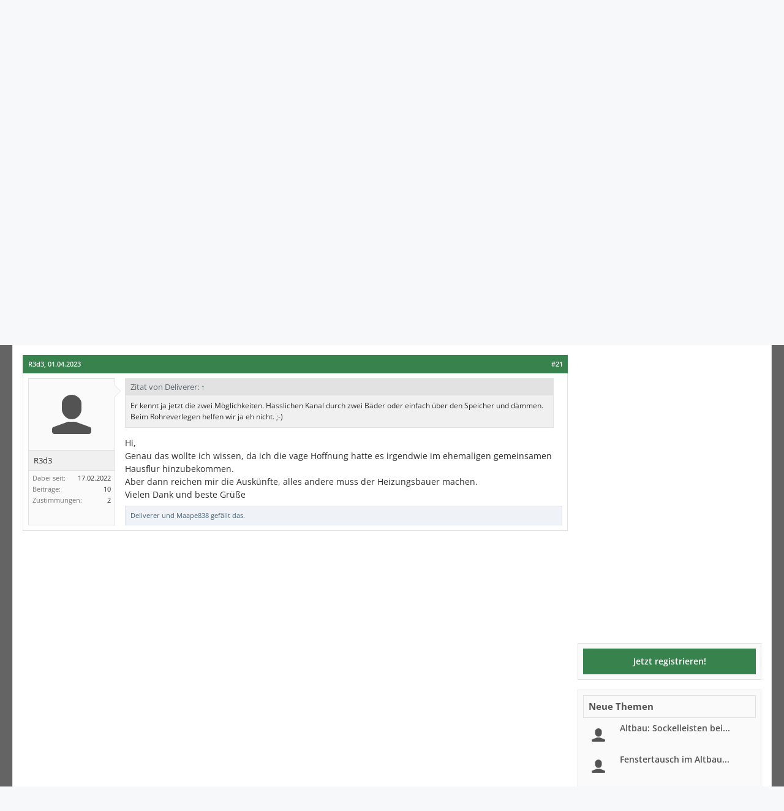

--- FILE ---
content_type: text/html; charset=UTF-8
request_url: https://www.bauexpertenforum.de/threads/zwei-heizkreislaeufe-verbinden.129911/page-2
body_size: 16672
content:
<!DOCTYPE html>









	









	




	




	





	




	
		
	
	
	
		
	


<html id="XenForo" lang="de-DE" dir="LTR" class="Public NoJs GalleryLazyLoader uix_javascriptNeedsInit LoggedOut Sidebar  Responsive pageIsLtr   hasTabLinks  hasSearch   is-sidebarOpen hasRightSidebar is-setWidth navStyle_0 pageStyle_0 hasFlexbox" xmlns:fb="http://www.facebook.com/2008/fbml">
<head>


	<meta charset="utf-8" />
	<meta http-equiv="X-UA-Compatible" content="IE=Edge,chrome=1" />
	
		<meta name="viewport" content="width=device-width, initial-scale=1" />
	
	
		<base href="https://www.bauexpertenforum.de/" />
		<script>
			var _b = document.getElementsByTagName('base')[0], _bH = "https://www.bauexpertenforum.de/";
			if (_b && _b.href != _bH) _b.href = _bH;
		</script>
	

	
    <title>Zwei Heizkreisläufe verbinden | Seite 2</title>


	<noscript><style>.JsOnly, .jsOnly { display: none !important; }</style></noscript>
	<link rel="stylesheet" href="css.php?css=xenforo,form,public&amp;style=3&amp;dir=LTR&amp;d=1760315937" />

	<link rel="stylesheet" href="css.php?css=adbot,andy_similarthreadsplus,bb_code,dark_azucloud,discussion_list,likes_summary,login_bar,message,message_user_info,moderator_bar,omcon24_ads,thread_view,wf_default,xengallery_tab_links&amp;style=3&amp;dir=LTR&amp;d=1760315937" />


	<link rel="stylesheet" href="css.php?css=uix,uix_style&amp;style=3&amp;dir=LTR&amp;d=1760315937" />

	<style>
	/*** UIX -- PER USER STYLES ***/

	

	


	

</style>

	<link rel="stylesheet" href="css.php?css=EXTRA&amp;style=3&amp;dir=LTR&amp;d=1760315937" />

	

	<style>
/* Node Styling */

</style>

	


	

	
	
	












<link href="styles/uix/uix/css/font-awesome.min.css" rel="stylesheet">



<script src="js/jquery/jquery-1.11.0.min.js"></script>



<script src="js/xenforo/xenforo.js?_v=06c845a7"></script>




<!--[if lt IE 9]>
	
		 
        	<script src="//cdnjs.cloudflare.com/ajax/libs/html5shiv/3.7.2/html5shiv.min.js"></script>
	        
	        <script src="//cdnjs.cloudflare.com/ajax/libs/respond.js/1.4.2/respond.js"></script>
	        
	        <script src="//cdnjs.cloudflare.com/ajax/libs/selectivizr/1.0.2/selectivizr-min.js"></script>
	

<![endif]-->



<script>
	uix = {
		elm: {},
		fn:{},
		init: function(){
			if (uix.betaMode) {
				console.group('uix.%cinit()', 'color:#3498DB');
			}
			for(var x=0;x<uix.events.init.length;x++){
				uix.events.init[x]()
		  	}
		  	console.groupEnd('uix.%cinit()','color:#3498DB')
		},
	  	events: {init:[]},
	  	on: function(event, fn){
	  		if(event=='init'){
	  			uix.events.init.push(fn)
	  		}
	  	},

		betaMode				: parseInt('0'),
		jsPathUsed				: 'uix_style',
		jsGlobal				: parseInt('0'),


	  	version					: '1.5.22.0',
	  	jsHeadVersion				: '1.5.16.0a',
	  	addonVersion				: '1010270',
	  	jsCacheBust				: '1',
	  	contentTemplate				: 'thread_view',

		javascriptInitHide			: parseInt('1'),
		globalPadding 				: parseInt('16px'),
		sidebarWidth				: parseInt('300px'),
		mainContainerMargin  	        	: '316px',
		maxResponsiveWideWidth   		: parseInt('800px'),
		maxResponsiveMediumWidth 		: parseInt('610px'),
		maxResponsiveNarrowWidth 		: parseInt('480px'),
		sidebarMaxResponsiveWidth		: parseInt('900px'),
		
			responsiveMessageBreakpoint		: parseInt('610px'),
		
		sidebarMaxResponsiveWidthStr		: '900px',

		
			offCanvasRightTriggerWidth	: parseInt('800px'),
		

		
			offCanvasLeftTriggerWidth	: parseInt('800px'),
		

		
			
				offCanvasNavTriggerWidth	: parseInt('800px'),
			
		
		
			
				offCanvasVisitorTriggerWidth	: parseInt('800px'),
			
		

		offcanvasTriggerAnimationDuration	: parseInt('300ms'),




		dropdownMenuAnimationSpeed		: parseInt('0ms'),
		inlineAlertBalloons			: (parseInt('1') && !parseInt('0')) || parseInt('0'),

		jumpToFixedDelayHide			: parseInt('1'),

		stickyNavigationMinWidth 		: parseInt('0'),
		stickyNavigationMinHeight		: parseInt('600'),
		stickyNavigationMaxWidth 		: parseInt('0'),
		stickyNavigationMaxHeight		: parseInt('0'),
		stickyNavigationPortraitMinWidth 	: parseInt('320'),
		stickyNavigationPortraitMinHeight	: parseInt('500'),
		stickyNavigationPortraitMaxWidth 	: parseInt('0'),
		stickyNavigationPortraitMaxHeight	: parseInt('0'),
		stickySidebar 				: 0,
		
			sidebarInnerFloat		: "right",
		
		RTL					: 0,
		stickyItems 				: {},
		stickyGlobalMinimumPosition		: parseInt('200px'),
		stickyGlobalScrollUp			: parseInt('0'),
		stickyDisableIOSThirdParty		: parseInt('1'),
		preventAlwaysSticky			: parseInt('0'),

		searchMinimalSize			: parseInt('610px'),

		searchPosition				: parseInt('1'),

		nodeStyle				: parseInt('0'),
		pageStyle				: parseInt('0'),

		enableBorderCheck			: parseInt('0'),
		enableULManager				: parseInt('0'),

		threadSlidingAvatar			: parseInt('0'),
		threadSlidingExtra			: parseInt('0'),
		threadSlidingHover			: parseInt('0'),
		threadSlidingStaffShow			: parseInt('0'),
		threadSlidingGlobalEnable		: parseInt('0'),

		signatureHidingEnabled			: parseInt('1'),
		signatureHidingEnabledAddon		: parseInt('0'),
		signatureMaxHeight			: parseInt('100px'),
		signatureHoverEnabled			: parseInt('0'),

		enableStickyFooter 			: parseInt('0'),
		stickyFooterBottomOffset 		: parseInt('16px') * 2,

		
			sidebarStickyBottomOffset	: parseInt(0),
		

	  	
			offCanvasSidebar			: 1,

			
				offCanvasSidebarVisitorTabs		: 1,
			

		

		offcanvasLeftStatic			: 1 && parseInt('0') && parseInt('1'),
		offcanvasRightStatic			: 0 && parseInt('0') && parseInt('1'),
		offcanvasLeftStaticBreakpoint		: parseInt('1300px'),
		offcanvasRightStaticBreakpoint		: parseInt('1300px'),

		reinsertWelcomeBlock			: parseInt('0'),

		sidebarCookieExpire			: '',
		canCollapseSidebar			: '',

		cookiePrefix				: 'xf_',
		sidebarLocation 			: parseInt('0'),

		collapsibleSidebar			: parseInt('1'),
		collapsedNodesDefault			: '',
		nodeGridCollapseEnabled			: parseInt('1'),			
		widthToggleUpper			: '100%',
		widthToggleLower			: '1240px',
		
			toggleWidthEnabled		: parseInt('0'),
		
		toggleWidthBreakpoint			: parseInt('1272'),
		collapsibleNodes			: parseInt('1'),
		collapsibleSticky			: parseInt('1'),
		ajaxWidthToggleLink			: 'uix/toggle-width',
		ajaxStickyThreadToggleLink		: 'uix/toggle-sticky-threads',
		ajaxStickyThreadExpandLink		: 'uix/expand-sticky-threads',
		ajaxStickyThreadCollapseLink		: 'uix/collapse-sticky-threads',
		ajaxSidebarToggleLink			: 'uix/toggle-sidebar',

		stickySidebarDelayInit			: parseInt('1'),
		stickySidebarLegacy			: parseInt('0'),
		stickySidebarDisableIOS			: parseInt('1'),

		user					: {
								'themeName'		: 'Bauexpertenforum',
								'-themeParents'		: '3,2,0',
								'-themeModified'	: '1760315937',
								'-themeSelectable'	: '1',
								languageName		: 'Deutsch [Du]',
								stickyEnableUserbar	: (parseInt('') == parseInt('')) ? parseInt('') : true,
								stickyEnableNav		: (parseInt('') == parseInt('')) ? parseInt('') : true,
								stickyEnableSidebar	: (parseInt('') == parseInt('')) ? parseInt('') : true,
								widthToggleState	: (parseInt('0') == parseInt('0')) ? parseInt('0') : parseInt('0'),
								stickyThreadsState	: (parseInt('') == parseInt('')) ? (parseInt('') > 0) : 0,
								
									sidebarState	: 0,
								
								
									collapseUserInfo : 1,
								
								
									signatureHiding : 1,
								
								isAdmin			: parseInt('0"')
							}
	};

	if(uix.stickyNavigationMaxWidth == 0){uix.stickyNavigationMaxWidth = 999999}
	if(uix.stickyNavigationMaxHeight == 0){uix.stickyNavigationMaxHeight = 999999}
	if(uix.stickyNavigationPortraitMaxWidth == 0){uix.stickyNavigationPortraitMaxWidth = 999999}
	if(uix.stickyNavigationPortraitMaxHeight == 0){uix.stickyNavigationPortraitMaxHeight = 999999}

	
		uix.stickyItems['#navigation'] = {normalHeight:parseInt('40'), stickyHeight:parseInt('40')}

		var subElement = null;
		
			//if tablinks are visible
			uix.stickyItems['#navigation'].options = {subElement: '#navigation .tabLinks', subNormalHeight: parseInt('41'), subStickyHeight: parseInt('40'), subStickyHide: 0 == 1 , scrollSticky: uix.stickyGlobalScrollUp }
		

	

	

	$(document).ready(function(){

	//put jquery code here


});

	uix.debug = function() {
		result = "\n\n############============   Begin Copying Here   ============############\n\n";
		result += "Error: the functions file was not found.";
		result += "\n\n############============   End Copying Here   ============############\n\n";

		uix.fixJsVisibility();

		console.log(result);
	}

</script>

<script src="js/audentio/uix_style/functions.min.js?_v=06c845a7_1.5.22.0_1"></script>

<script>
	uix.adminJsError = function(errMsg) {
		console.error(errMsg);

		
	}

	uix.fixJsVisibility = function() {
		var userBar = $('.hasJs #userBar');
		var nodeList = $('.hasJs #forums, .hasJs .category_view .nodeList, .hasJs .watch_forums .nodeList');
		var panels = $('.js-uix_panels')
		if (userBar.length) userBar.css('display', 'block');
		if (nodeList.length) nodeList.css('visibility', 'visible');
		if (panels.length) $('.js-uix_panels').removeClass('needsInit');
		$('html').removeClass('uix_javascriptNeedsInit');
	}

	uix.catchJsError = function(err) {
		console.log("\n\n############============   Begin Copying Here   ============############\n\n")
		var errMsg = "Uh Oh!  It looks like there's an error in your page's javascript.  There will likely be significant issues with the use of the forum until this is corrected.  If you are unable to resolve this and believe it is due to a bug in your Audentio Design theme, contact Audentio support and include a copy of the text between the designated areas from your javascript console.  This is the error: \n\n" + err ;
		uix.fixJsVisibility();
		uix.adminJsError(errMsg);
		console.log("\n\n");
		console.log(err);
		console.log("\n\n");
		try {
			uix.debug(true);
		} catch (err) {
			console.log("Unable to include uix.debug();");
		}

		console.log("\n\n############============   End Copying Here   ============############\n\n");
	}

	$(document).ready(function(){
		if (typeof(audentio) === 'undefined' || typeof(uix.jsVersion) === 'undefined') {
			var errMsg = 'Uh Oh!  It looks like the javascript for your theme was not found in /js/audentio/uix_style/.\n\n';
			if (uix.jsGlobal) {
				errMsg += 'Your forum is set to use the same javascript directory for all your themes.  Consider disabling this or modifying the directory.  Options are located under Options > [UI.X] General.\n\n'
			} else {
				errMsg += 'Your theme has set the location of its javascript directory.  You may need to modify the javascript directory location style property located under [UI.X] Global Settings > Javascript Path.\n\n'
			}
			errMsg += 'If your files are in the directory specified, ensure that your file permissions allow them to be read.  There will likely be significant issues with the use of the forum until this is corrected.  If you are unable to resolve this, contact Audentio support.  This error has also been logged to the javascript console.';

			uix.fixJsVisibility();

			uix.adminJsError(errMsg);
		} else if (uix.jsHeadVersion.split('_')[0] != uix.jsVersion.split('_')[0]) {
			var errMsg = 'Uh Oh! It looks like the version of your javascript functions file does not match the version of your page_container_js_head template.  \n\nYour javascript functions file is version "' + uix.jsVersion + '". \nYour page_container_js_head is version "' + uix.jsHeadVersion + '".  \n\nIf your functions file version number is higher, ensure that you have merged all templates (especially page_container_js_head).  If your page_container_js_head version number is higher, ensure that you have correctly uploaded the latest version of the javascript functions file and that you have cleared anything that could cache an old version of the javascript (CDN / Cloudflare / etc.). \n\nThis issue could cause parts of your forum to not display or function correctly.  If this does not resolve the issue contact Audentio support.  This error has also been logged to the javascript console.';
			
			uix.fixJsVisibility();
			
			uix.adminJsError(errMsg);
		}
	});
</script>

<script>
	try {
		uix.dateHelper.phrase = {
			now: 'now',
			second: 's',
			minute: 'm',
			hour: 'h',
			day: 'd',
			week: 'w',
			year: 'y',
			century: 'c',
			ago: '{time} ago',
			future: 'in {time}'
		}


		uix.sticky.stickyMinDist = parseInt('50');

		$(document).ready(function(){
			try {
				
				

				uix.initFunc();
			} catch (err) {
				uix.catchJsError(err);
			}
		});
	} catch (err) {
		uix.catchJsError(err);
	}
</script>



	
	<link rel="apple-touch-icon" href="https://www.bauexpertenforum.de/styles/uix/bauexperten/logo_og_bauexp.jpg" />
	<link rel="alternate" type="application/rss+xml" title="RSS-Feed für Bauexpertenforum" href="forums/-/index.rss" />
	
	<link rel="prev" href="threads/zwei-heizkreislaeufe-verbinden.129911/" />
	<link rel="canonical" href="https://www.bauexpertenforum.de/threads/zwei-heizkreislaeufe-verbinden.129911/page-2" />
	<meta name="description" content="Er kennt ja jetzt die zwei Möglichkeiten. Hässlichen Kanal durch zwei Bäder oder einfach über den Speicher und dämmen.
Beim Rohreverlegen helfen wir ja..." />	<meta property="og:site_name" content="Bauexpertenforum" />
	<meta property="og:image" content="https://www.bauexpertenforum.de/styles/uix/xenforo/avatars/avatar_m.png" />
	<meta property="og:image" content="https://www.bauexpertenforum.de/styles/uix/bauexperten/logo_og_bauexp.jpg" />
	<meta property="og:type" content="article" />
	<meta property="og:url" content="https://www.bauexpertenforum.de/threads/zwei-heizkreislaeufe-verbinden.129911/" />
	<meta property="og:title" content="Zwei Heizkreisläufe verbinden" />
	<meta property="og:description" content="Er kennt ja jetzt die zwei Möglichkeiten. Hässlichen Kanal durch zwei Bäder oder einfach über den Speicher und dämmen.
Beim Rohreverlegen helfen wir ja..." />
	
	
	
	
	
<script type="text/javascript" data-cmp-ab="1" src="https://cdn.consentmanager.net/delivery/autoblocking/4121dea7a1b9d.js" data-cmp-host="a.delivery.consentmanager.net" data-cmp-cdn="cdn.consentmanager.net" data-cmp-codesrc="0"></script><script class="cmplazyload" data-cmp-vendor="s1">var uuSymplr,allCookiesSymplr=document.cookie.split(";").map((e=>e.split("="))).reduce(((e,[i,o])=>({...e,[i.trim()]:decodeURIComponent(o)})),{});function createCookieSymplr(e,i){var o=e;if(void 0===(uuSymplr=allCookiesSymplr.uniqueUser)){let e=(Date.now()+window.navigator.userAgent+websiteSymplr).toString();uuSymplr=sha256(e),document.cookie=`uniqueUser=${uuSymplr};max-age=31536000;path=/;SameSite=Strict; Secure`}if(o){var u=allCookiesSymplr.uniqueUserLi;void 0===u&&(u=sha256(i),document.cookie=`uniqueUserLi=${u};max-age=31536000;path=/;SameSite=Strict; Secure`),uuSymplr=u}else document.cookie="uniqueUserLi=; max-age=0"}</script>

<script class="cmplazyload" data-cmp-vendor="s1" defer src="https://cdns.symplr.de/bauexpertenforum.de/bauexpertenforum.js"></script>



	
		<meta name="theme-color" content="rgb(93, 102, 111)">
		<meta name="msapplication-TileColor" content="rgb(93, 102, 111)">
	

<link rel="stylesheet" href="css.php?css=omcon24_extra&amp;style=3&amp;dir=LTR&amp;d=1760315937" />
</head>

<body class="node93 node92 SelectQuotable">

	

	
		

<div id="loginBar">
	<div class="pageContent">
		<span class="helper"></span>
	</div>
	<div class="pageWidth">

		

	</div>
</div>
	

	
		
		<div class="js-uix_panels uix_panels ">
			
				

<aside class="js-sidePanelWrapper sidePanelWrapper  sidePanelWrapper--left">
	<a href="#" class="js-panelMask uix_panelMask"></a>
	
		<div class="sidePanel sidePanel--nav">
			<nav>
<ul class="sidePanel__navTabs">
	
							<!-- home -->
							


								<!-- extra tabs: home -->
								


								<!-- forums -->
								
									
										<li class="navTab forums selected">
											<a href="https://www.bauexpertenforum.de/" class="navLink">Foren</a>
											<a href="https://www.bauexpertenforum.de/" class="SplitCtrl"><i class="uix_icon js-offcanvasIcon uix_icon-expandDropdown"></i></a>
								
											<div class="tabLinks">
									
													<ul class="secondaryContent blockLinksList">
													
														
														<li><a rel="nofollow" href="search/?type=post">Foren durchsuchen</a></li>
														
														<li><a href="find-new/posts" rel="nofollow">Themen mit aktuellen Beiträgen</a></li>
													
													</ul>
									
											</div>
										</li>
								
								

								<!-- extra tabs: middle -->
								
								
									
										
											<li class="navTab xengallery ">
								
											<a href="https://www.bauexpertenforum.de/media/"  class="navLink">Medien</a>
											<a href="https://www.bauexpertenforum.de/media/" class="SplitCtrl"><i class="uix_icon js-offcanvasIcon uix_icon-expandDropdown"></i></a>
								
											<div class="tabLinks">
												

<ul class="secondaryContent blockLinksList xengallery">
	
	
		<li><a href="search/?type=xengallery_media">Medien suchen</a></li>
	
	
	
		
		
	
	<li><a href="find-new/media" rel="nofollow">Neue Medien</a></li>
</ul>
											</div>
										</li>
										
									
								
								


								<!-- members -->
								

								<!-- extra tabs: end -->
								

	

</ul>
</nav>
		</div>
	
</aside>
			
			
				

<aside class="js-sidePanelWrapper sidePanelWrapper  sidePanelWrapper--right">
	<a href="#" class="js-panelMask uix_panelMask"></a>
	
		
			<div class="sidePanel sidePanel--login">
				<form action="login/login" method="post" class="xenForm--uixLoginForm xenForm">

	<dl class="ctrlUnit fullWidth">
		<dt><label for="ctrl_pageLogin_login">Benutzername oder E-Mail-Adresse:</label></dt>
		<dd><input type="text" name="login" value="" id="ctrl_pageLogin_login" class="textCtrl uix_fixIOSClickInput" tabindex="21" /></dd>
	</dl>

	<dl class="ctrlUnit fullWidth">
		<dt><label for="ctrl_pageLogin_password">Passwort:</label></dt>
		<dd>
			<input type="password" name="password" class="textCtrl uix_fixIOSClickInput" id="ctrl_pageLogin_password" tabindex="22" />
			<div><a href="lost-password/" class="OverlayTrigger OverlayCloser" tabindex="26">Hast du dein Passwort vergessen?</a></div>
		</dd>
	</dl>

	

	<dl class="ctrlUnit submitUnit">
		<dd>
			<input type="submit" class="button primary" value="Anmelden" data-loginPhrase="Anmelden" data-signupPhrase="Registrieren" tabindex="24" />
			<label class="rememberPassword"><input type="checkbox" name="remember" value="1" id="ctrl_pageLogin_remember" tabindex="23" /> Angemeldet bleiben</label>
		</dd>
	</dl>

	

	<input type="hidden" name="cookie_check" value="1" />
	<input type="hidden" name="_xfToken" value="" />
	<input type="hidden" name="redirect" value="/threads/zwei-heizkreislaeufe-verbinden.129911/page-2" />
	

</form>
			</div>
		
	
</aside>
			

			<div class="mainPanelWrapper">
				<a href="#" class="js-panelMask uix_panelMask"></a>

	

	

<div class="uix_wrapperFix" style="height: 1px; margin-bottom: -1px;"></div>

<div id="uix_wrapper">
<div class="uix_wrapperFix" style="height: 1px; margin-bottom: -1px;"></div>

<div id="headerMover">
	<div id="headerProxy"></div>
<header>
	


<div id="header">
	



	

	
		<div id="logoBlock" class="header__blockItem withSearch">

	
	<div class="pageWidth">
	

		


<div id="oc24_container_top">
	<div id="Skyscraper">
		<div id="bauexpertenforum.de_sky_1"></div>
	</div>

	<div id="Skyscraper2">
		<div id="bauexpertenforum.de_sky_2"></div>
	</div>
</div>

<div class="pageContent">

		

		
		<div id="logo"><a href="https://www.bauexpertenforum.de/">
			<span></span>
			<img src="
styles/uix/bauexperten/bauexperten-logo.png
" alt="Bauexpertenforum" />
			
		</a></div>
		

		
			

<div id="searchBar" class="hasSearchButton">
	
	<i id="QuickSearchPlaceholder" class="uix_icon uix_icon-search" title=" Suche"></i>

	
		

	

	<div id="uix_searchMinimal">
		<form action="search/search" method="post">
			<i id="uix_searchMinimalClose" class="uix_icon uix_icon-close"  title="Schließen"></i>
			<i id="uix_searchMinimalOptions" class="uix_icon uix_icon-cog" title="Einstellungen"></i>
			<div id="uix_searchMinimalInput" >
				<input type="search" name="keywords" value="" placeholder=" Suche..." results="0" />
			</div>
			<input type="hidden" name="_xfToken" value="" />
		</form>
	</div>





	


	<fieldset id="QuickSearch">
		<form action="search/search" method="post" class="formPopup">

			<div class="primaryControls">
				<!-- block: primaryControls -->
				<i class="uix_icon uix_icon-search" onclick='$("#QuickSearch form").submit()'></i>
				<input type="search" autocomplete="off" name="keywords" value="" class="textCtrl" placeholder=" Suche..." results="0" title="Gib deine Suche ein und verwende die Eingabetaste" id="QuickSearchQuery" />
				<!-- end block: primaryControls -->
			</div>

			<div class="secondaryControls">
				<div class="controlsWrapper">

					<!-- block: secondaryControls -->
					<dl class="ctrlUnit">
						<dt></dt>
						<dd><ul>
							<li><label><input type="checkbox" name="title_only" value="1"
								id="search_bar_title_only" class="AutoChecker"
								data-uncheck="#search_bar_thread" /> Nur die Titel durchsuchen</label></li>
						</ul></dd>
					</dl>

					<dl class="ctrlUnit">
						<dt><label for="searchBar_users">Erstellt von:</label></dt>
						<dd>
							<input type="text" name="users" value="" class="textCtrl AutoComplete" id="searchBar_users" />
							<p class="explain">Trenne Benutzernamen durch Kommata.</p>
						</dd>
					</dl>

					<dl class="ctrlUnit">
						<dt><label for="searchBar_date">Neuer als:</label></dt>
						<dd><input type="date" name="date" value="" class="textCtrl" id="searchBar_date" /></dd>
					</dl>

					
					<dl class="ctrlUnit">
						<dt></dt>
						<dd><ul>
								
									<li><label title="Nur Zwei Heizkreisläufe verbinden suchen"><input type="checkbox" name="type[post][thread_id]" value="129911"
	id="search_bar_thread" class="AutoChecker"
	data-uncheck="#search_bar_title_only, #search_bar_nodes" /> Nur dieses Thema durchsuchen</label></li>
								
									<li><label title="Nur Heizung 1 suchen"><input type="checkbox" name="nodes[]" value="93"
	id="search_bar_nodes" class="Disabler AutoChecker" checked="checked"
	data-uncheck="#search_bar_thread" /> Nur dieses Forum durchsuchen</label>
	<ul id="search_bar_nodes_Disabler">
		<li><label><input type="checkbox" name="type[post][group_discussion]" value="1"
			id="search_bar_group_discussion" class="AutoChecker"
			data-uncheck="#search_bar_thread" /> Die Ergebnisse als Themen anzeigen</label></li>
	</ul></li>
								
						</ul></dd>
					</dl>
					
				</div>
				<!-- end block: secondaryControls -->

				<dl class="ctrlUnit submitUnit">
					<dt></dt>
					<dd>
						<input type="submit" value=" Suche" class="button primary Tooltip" title="Allgemeine Suche" />
						<a href="search/" class="button moreOptions Tooltip" title="Erweiterte Suche">Mehr...</a>
						<div class="Popup" id="commonSearches">
							<a rel="Menu" class="button NoPopupGadget Tooltip" title="Nützliche Suchen" data-tipclass="flipped"><span class="arrowWidget"></span></a>
							<div class="Menu">
								<div class="primaryContent menuHeader">
									<h3>Nützliche Suchen</h3>
								</div>
								<ul class="secondaryContent blockLinksList">
									<!-- block: useful_searches -->
									<li><a href="find-new/posts?recent=1" rel="nofollow">Themen mit aktuellen Beiträgen</a></li>
									
									<!-- end block: useful_searches -->
								</ul>
							</div>
						</div>
					</dd>
				</dl>

			</div>

			<input type="hidden" name="_xfToken" value="" />
		</form>
	</fieldset>

	

</div>
		

		<span class="helper"></span>
		</div>
	</div>
</div>
	

	



<div id="navigation" class="header__blockItem  ">
	<div class="sticky_wrapper">
		<div class="uix_navigationWrapper">
		
		<div class="pageWidth">
		
			<div class="pageContent">
				<nav>
					<div class="navTabs">
						
							<ul class="publicTabs navLeft">

							
							<li id="logo_small">
								<a href="https://www.bauexpertenforum.de/">
								
									<img src="styles/uix/bauexperten/logo_symbol.png">
								
								</a>
							</li>
							

							





	

	
		
	


	

	
		
	













	<li class="navTab  navTab--panelTrigger navTab--navPanelTrigger PopupClosed">
		<a class="navLink js-leftPanelTrigger" href="#">
			<i class="uix_icon uix_icon-menu"></i><span class="trigger__phrase">Menu</span>
		</a>
	</li>



							<!-- home -->
							


								<!-- extra tabs: home -->
								


								<!-- forums -->
								
									
										<li class="navTab forums selected">
											<a href="https://www.bauexpertenforum.de/" class="navLink">Foren</a>
											<a href="https://www.bauexpertenforum.de/" class="SplitCtrl" rel="Menu"></a>
	
											<div class="tabLinks forumsTabLinks">
												
													<div class="primaryContent menuHeader">
														<h3>Foren</h3>
														<div class="muted">Direktauswahl</div>
													</div>
									
													<ul class="secondaryContent blockLinksList">
													
														
														<li><a rel="nofollow" href="search/?type=post">Foren durchsuchen</a></li>
														
														<li><a href="find-new/posts" rel="nofollow">Themen mit aktuellen Beiträgen</a></li>
													
													</ul>
									
													
												
									
											</div>
										</li>
								
								

								<!-- extra tabs: middle -->
								
								
									
										
										<li class="navTab xengallery Popup PopupControl PopupClosed">
	
											<a href="https://www.bauexpertenforum.de/media/"  class="navLink">Medien</a>
											<a href="https://www.bauexpertenforum.de/media/" class="SplitCtrl" rel="Menu"></a>
											
											<div class="Menu JsOnly tabMenu xengalleryTabLinks">
												
													<div class="primaryContent menuHeader">
														<h3>Medien</h3>
														<div class="muted">Direktauswahl</div>
													</div>
													

<ul class="secondaryContent blockLinksList xengallery">
	
	
		<li><a href="search/?type=xengallery_media">Medien suchen</a></li>
	
	
	
		
		
	
	<li><a href="find-new/media" rel="nofollow">Neue Medien</a></li>
</ul>
													
												
											</div>
										</li>
										
									
								
								


								<!-- members -->
								

								<!-- extra tabs: end -->
								

								<!-- responsive popup -->
								<li class="navTab navigationHiddenTabs navTab--justIcon Popup PopupControl PopupClosed" style="display:none">

									<a rel="Menu" class="navLink NoPopupGadget uix_dropdownDesktopMenu"><i class="uix_icon uix_icon-navOverflow"></i><span class="uix_hide menuIcon">Menü</span></a>

									<div class="Menu JsOnly blockLinksList primaryContent" id="NavigationHiddenMenu"></div>
								</li>

								
								<!-- no selection -->
								
								

								

							</ul>


							


								<ul class="navRight visitorTabs">

								

									

									<li class="navTab onlineCounter PopupClosed"><a href="online/" rel="nofollow" class="navLink">Online: <strong class="itemCount">498</strong></a></li>

									
										
									

									
										

	<li class="navTab login PopupClosed">
		
			<a rel="nofollow" href="login/" class="navLink uix_dropdownDesktopMenu">
				
				<strong class="loginText">Anmelden</strong>
			</a>
		

		

	</li>

	
	<li class="navTab register PopupClosed">
		<a rel="nofollow" href="register/" class="navLink">
			
			<strong>Registrieren</strong>
		</a>
	</li>
	


									

									

									





	

	
		
	


	

	
		
	











									

								

								</ul>

							

							


						
					</div>

				<span class="helper"></span>

				</nav>
			</div>
		</div>
		</div>
	</div>
</div>



	
</div>

	
	
</header>

<div id="content" class="thread_view">
	
	<div class="pageWidth">
		<div class="pageContent">
	
			<!-- main content area -->



	

	<div id="leaderboardBelowNav">
		<div id="leader_nav_desk">
			
				<div id="bauexpertenforum.de_lb"></div>
			
		</div>
	</div>



			

			

			
			
			<div class="breadBoxTop  ">
				
				

<nav>

	

	
		
			
				
			
		
			
				
			
		
	

	<fieldset class="breadcrumb">
		<a href="misc/quick-navigation-menu?selected=node-93" class="OverlayTrigger jumpMenuTrigger" data-cacheOverlay="true" title="Nützliche Links anzeigen"><i class="uix_icon uix_icon-sitemap"></i><!--Gehe zu...--></a>

		<div class="boardTitle"><strong>Bauexpertenforum</strong></div>

		<span class="crumbs">
			

			
				<span class="crust selectedTabCrumb" itemscope="itemscope" itemtype="http://data-vocabulary.org/Breadcrumb">
					<a href="https://www.bauexpertenforum.de/" class="crumb" rel="up" itemprop="url"><span itemprop="title"><i class="uix_icon uix_icon-home" title="Foren"></i></span></a>
					<span class="arrow"><i class="uix_icon uix_icon-breadcrumbSeparator"></i></span>
				</span>
			

			
				
					<span class="crust" itemscope="itemscope" itemtype="http://data-vocabulary.org/Breadcrumb">
						<a href="https://www.bauexpertenforum.de/#haustechnik.92" class="crumb" rel="up" itemprop="url"><span itemprop="title">Haustechnik</span></a>
						<span class="arrow"><i class="uix_icon uix_icon-breadcrumbSeparator"></i></span>
					</span>
				
					<span class="crust" itemscope="itemscope" itemtype="http://data-vocabulary.org/Breadcrumb">
						<a href="https://www.bauexpertenforum.de/forums/heizung-1.93/" class="crumb" rel="up" itemprop="url"><span itemprop="title">Heizung 1</span></a>
						<span class="arrow"><i class="uix_icon uix_icon-breadcrumbSeparator"></i></span>
					</span>
				
			
		</span>
	</fieldset>
</nav>
				
			</div>
			
			

			

			

			

			


	
	
	
	
	

	


	

			
				<div class="uix_contentFix">
					<div class="mainContainer">

			
					<div class="mainContent">
						<!--[if lt IE 8]>
							<p class="importantMessage">Du verwendest einen veralteten Browser. Dieser kann eventuell diese oder andere Webseiten nicht richtig darstellen.<br />Du solltest deinen Browser aktualisieren oder einen <a href="https://de.wikipedia.org/wiki/Liste_von_Webbrowsern" target="_blank">alternativen Browser</a> verwenden.</p>
						<![endif]-->

						
						
						
	

	


						
						

						

						
						
							
								<!-- h1 title, description -->
								<div class="titleBar">
									
									<h1>Zwei Heizkreisläufe verbinden</h1>

									<p id="pageDescription" class="muted ">
 
Diskutiere <em>Zwei Heizkreisläufe verbinden</em>  im <b>Heizung 1</b> Forum im Bereich Haustechnik; Er kennt ja jetzt die zwei Möglichkeiten. Hässlichen Kanal durch zwei Bäder oder einfach über den Speicher und dämmen.
Beim Rohreverlegen helfen... 

</p>
								</div>
							
						
						

						

						<!-- main template -->
						



























	




<div class="pageNavLinkGroup"><div class="actionGroup">
					
						<a rel="nofollow" href="threads/zwei-heizkreislaeufe-verbinden.129911/reply" class="callToAction "><span>Antworten</span></a>
					
					
					<a rel="nofollow" href="forums/heizung-1.93/create-thread" class="callToAction "><span>Neues Thema erstellen</span></a>
				</div>
	<div class="linkGroup SelectionCountContainer">
		
		
	</div>

	


<div class="PageNav"
	data-page="2"
	data-range="2"
	data-start="2"
	data-end="2"
	data-last="2"
	data-sentinel="{{sentinel}}"
	data-baseurl="threads/zwei-heizkreislaeufe-verbinden.129911/page-{{sentinel}}">
	
	<span class="pageNavHeader">Seite 2 von 2</span>
	
	<nav>
		
			<a href="threads/zwei-heizkreislaeufe-verbinden.129911/" class="text">&lt; Zurück</a>
			
		
		
		<a href="threads/zwei-heizkreislaeufe-verbinden.129911/" class="" rel="start">1</a>
		
		
		
		
		
		
		
		<a href="threads/zwei-heizkreislaeufe-verbinden.129911/page-2" class="currentPage ">2</a>
		
		
	</nav>	
	
	
</div>

</div>





<form action="inline-mod/post/switch" method="post"
	class="InlineModForm section"
	data-cookieName="posts"
	data-controls="#InlineModControls"
	data-imodOptions="#ModerationSelect option">

	<ol class="messageList" id="messageList">
		
			
				


<li id="post-1371602" class="sectionMain message     uix_threadAuthor uix_discussionAuthor" data-author="R3d3">

	<div class="messageDetails">

				

		

		<a href="threads/zwei-heizkreislaeufe-verbinden.129911/page-2#post-1371602" title="Permalink" class="item muted postNumber hashPermalink OverlayTrigger" data-href="posts/1371602/permalink">#21</a>

		<span class="item muted">
			<span class="authorEnd"><span class="username author" dir="auto">R3d3</span>,</span>
			<a href="threads/zwei-heizkreislaeufe-verbinden.129911/page-2#post-1371602" title="Permalink" class="datePermalink">
			
				<span class="DateTime" title="01.04.2023 um 13:05 Uhr">01.04.2023</span>
			
			</a>
		</span>

	

				

			</div>
			


			<div class="uix_message ">

		
	
	













<div class="messageUserInfo" itemscope="itemscope" itemtype="http://data-vocabulary.org/Person">	

<div class="messageUserBlock  is-expanded ">

	
		<div class="avatarHolder is-expanded">
			<div class="uix_avatarHolderInner">
			<span class="helper"></span>
			<span class="avatar Av103412l" data-avatarhtml="true"><img src="styles/uix/xenforo/avatars/avatar_l.png" width="192" height="192" alt="R3d3" /></span>

			
			<!-- slot: message_user_info_avatar -->
			</div>
		</div>
	

	
		<h3 class="userText">
			<div class="uix_userTextInner">

				

				<span class="username" dir="auto" itemprop="name">R3d3</span>
				
			</div>
			
			<!-- slot: message_user_info_text -->
		</h3>
	
	
		<div class="extraUserInfo is-expanded">
			
			
				
					<dl class="pairsJustified">
						<dt>Dabei seit:</dt>
						<dd>17.02.2022</dd>
					</dl>
				
				
					<dl class="pairsJustified">
						<dt>Beiträge:</dt>
						<dd><a href="search/member?user_id=103412" class="concealed" rel="nofollow">10</a></dd>
					</dl>
				
				



				
					<dl class="pairsJustified">
						<dt>Zustimmungen:</dt>
						<dd>2</dd>
					</dl>
				
				
				
				
				
				

			
			
			
		</div>
	


	<span class="arrow"><span></span></span>
</div>
</div>

		<div class="messageInfo primaryContent">
			

			
			<div class="messageContent">
				<article>
					<blockquote class="messageText SelectQuoteContainer ugc baseHtml">
						
						
						
<div class="bbCodeBlock bbCodeQuote" data-author="Deliverer">
	<aside>
		
			<div class="attribution type">Zitat von Deliverer:
				
					<a href="goto/post?id=1371601#post-1371601" class="AttributionLink">&uarr;</a>
				
			</div>
		
		<blockquote class="quoteContainer"><div class="quote">Er kennt ja jetzt die zwei Möglichkeiten. Hässlichen Kanal durch zwei Bäder oder einfach über den Speicher und dämmen.<br />
Beim Rohreverlegen helfen wir ja eh nicht. ;-)</div><div class="quoteExpand">Klicke in dieses Feld, um es in vollständiger Größe anzuzeigen.</div></blockquote>
	</aside>
</div>Hi, <br />
Genau das wollte ich wissen, da ich die vage Hoffnung hatte es irgendwie im ehemaligen gemeinsamen Hausflur hinzubekommen.<br />
Aber dann reichen mir die Auskünfte, alles andere muss der Heizungsbauer machen.<br />
Vielen Dank und beste Grüße

						<div class="messageTextEndMarker">&nbsp;</div>
					</blockquote>
				</article>

				
			</div>
			

			

			

		 

	

			<div id="likes-post-1371602">
	
	<div class="likesSummary secondaryContent">
		<span class="LikeText">
			<span class="username" dir="auto">Deliverer</span> und <span class="username" dir="auto">Maape838</span> gefällt das.
		</span>
	</div>
</div>
		</div>

	</div> 

	

	
	
</li>



	
		<li class="message">
			
			
				
				
					<div id="bauexpertenforum.de_incontent_1"></div>
				
			
			
				
				
			
			
				
				
				
			
		</li>
	



	
	

	

			
		
		
	</ol>

	

	<input type="hidden" name="_xfToken" value="" />

</form>

	<div class="pageNavLinkGroup"><div class="actionGroup">
					
						<a rel="nofollow" href="threads/zwei-heizkreislaeufe-verbinden.129911/reply" class="callToAction "><span>Antworten</span></a>
					
					
					<a rel="nofollow" href="forums/heizung-1.93/create-thread" class="callToAction "><span>Neues Thema erstellen</span></a>
				</div>
			
				
					<div class="linkGroup">
						
							
								<a href="login/" class="concealed element">(Du musst angemeldet oder registriert sein, um Beiträge verfassen zu können. )</a>
							
						
					</div>
				
			
			<div class="linkGroup" style="display: none"><a href="javascript:" class="muted JsOnly DisplayIgnoredContent Tooltip" title="Verborgene Inhalte von  anzeigen">Ignorierte Inhalte anzeigen</a></div>

			


<div class="PageNav"
	data-page="2"
	data-range="2"
	data-start="2"
	data-end="2"
	data-last="2"
	data-sentinel="{{sentinel}}"
	data-baseurl="threads/zwei-heizkreislaeufe-verbinden.129911/page-{{sentinel}}">
	
	<span class="pageNavHeader">Seite 2 von 2</span>
	
	<nav>
		
			<a href="threads/zwei-heizkreislaeufe-verbinden.129911/" class="text">&lt; Zurück</a>
			
		
		
		<a href="threads/zwei-heizkreislaeufe-verbinden.129911/" class="" rel="start">1</a>
		
		
		
		
		
		
		
		<a href="threads/zwei-heizkreislaeufe-verbinden.129911/page-2" class="currentPage ">2</a>
		
		
	</nav>	
	
	
</div>

	</div>

<div class="titleBelow">Thema: <h2>Zwei Heizkreisläufe verbinden</h2></div>










	

	<div id="Leaderboard_bottom" align="center">
		<div id="leader_bot_desk">
			
				<div id="bauexpertenforum.de_lb_3"></div>
			
		</div>
	</div>











<div id="PreviewTooltip">
	<span class="arrow"><span></span></span>
	
	<div class="section">
		<div class="primaryContent previewContent">
			<span class="PreviewContents">Die Seite wird geladen...</span>
		</div>
	</div>
</div>


    <div class="discussionList section sectionMain similarthreadsplus">
    
        <dl class="sectionHeaders">
            <dd class="main">
                
                    
						<span><h3>Zwei Heizkreisläufe verbinden - Ähnliche Themen</h3></span>
					
                
                                
            </dd>
        </dl>
    
        <ol class="discussionListItems">
            
                <li class="discussionListItem">
                	
                    
                    <div class="listBlock main">
                        <div class="titleText">
                            <h3 class="title">
                                
                                <a href="threads/zwei-absperrhaehne-hintereinander-schliessen.145201/"
                                class="PreviewTooltip"
                                data-previewUrl="threads/zwei-absperrhaehne-hintereinander-schliessen.145201/preview">Zwei Absperrhähne hintereinander schließen</a>
                            </h3>
                            
							<div class="secondRow muted">
								Zwei Absperrhähne hintereinander schließen: Hallo an alle,

wir hatten im EFH Probleme mit nicht schließendem Hauptabsperrhahn (nach der Wasseruhr) im Keller. Monteur hat Oberteil...
							</div>
							
                        </div>
                    </div>
    
    				
                </li>
            
                <li class="discussionListItem">
                	
                    
                    <div class="listBlock main">
                        <div class="titleText">
                            <h3 class="title">
                                
                                <a href="threads/parkett-woelbt-sich-nach-parkettsanierung-an-zwei-stellen.144975/"
                                class="PreviewTooltip"
                                data-previewUrl="threads/parkett-woelbt-sich-nach-parkettsanierung-an-zwei-stellen.144975/preview">Parkett wölbt sich nach Parkettsanierung an zwei Stellen</a>
                            </h3>
                            
							<div class="secondRow muted">
								Parkett wölbt sich nach Parkettsanierung an zwei Stellen: Guten Tag zusammen,

ich hoffe, ihr könnt mir weiterhelfen oder einen Rat geben.

Wir haben vor etwa fünf Monaten eine Wohnung gekauft. Vor rund...
							</div>
							
                        </div>
                    </div>
    
    				
                </li>
            
                <li class="discussionListItem">
                	
                    
                    <div class="listBlock main">
                        <div class="titleText">
                            <h3 class="title">
                                
                                <a href="threads/trennfuge-zwischen-zwei-haushaelften-feuchtigkeit-in-der-wand.144928/"
                                class="PreviewTooltip"
                                data-previewUrl="threads/trennfuge-zwischen-zwei-haushaelften-feuchtigkeit-in-der-wand.144928/preview">Trennfuge zwischen zwei Haushälften - Feuchtigkeit in der Wand</a>
                            </h3>
                            
							<div class="secondRow muted">
								Trennfuge zwischen zwei Haushälften - Feuchtigkeit in der Wand: Hallo zusammen,

wir wohnen seit 3 Monaten in der Doppelhaushälfte und haben heute beim Rauswerfen der Küche einen Feuchtigkeitsschaden in der...
							</div>
							
                        </div>
                    </div>
    
    				
                </li>
            
                <li class="discussionListItem">
                	
                    
                    <div class="listBlock main">
                        <div class="titleText">
                            <h3 class="title">
                                
                                <a href="threads/zwei-baeder-neu-machen-hilfe-bei-der-planung-jemand-lust.144443/"
                                class="PreviewTooltip"
                                data-previewUrl="threads/zwei-baeder-neu-machen-hilfe-bei-der-planung-jemand-lust.144443/preview">Zwei Bäder Neu machen. Hilfe bei der Planung, jemand Lust?</a>
                            </h3>
                            
							<div class="secondRow muted">
								Zwei Bäder Neu machen. Hilfe bei der Planung, jemand Lust?: Moin.

wir würden gerne das Master Bad im Obergeschoß und das Duschbad im Dachgeschoss renovieren. Baujahr 1989 muss einfach neu...

Leider haben...
							</div>
							
                        </div>
                    </div>
    
    				
                </li>
            
                <li class="discussionListItem">
                	
                    
                    <div class="listBlock main">
                        <div class="titleText">
                            <h3 class="title">
                                
                                <a href="threads/dachausstiegsfenster-zwei-oder-dreifach-verglasung.143873/"
                                class="PreviewTooltip"
                                data-previewUrl="threads/dachausstiegsfenster-zwei-oder-dreifach-verglasung.143873/preview">Dachausstiegsfenster - zwei- oder dreifach Verglasung?</a>
                            </h3>
                            
							<div class="secondRow muted">
								Dachausstiegsfenster - zwei- oder dreifach Verglasung?: Guten Tag, 

wir wollen in einem Mitte der 1990 ausgebauten Dachgeschoss das Dachausstiegsfenster tauschen lassen. Aktuell ist ein Kaltdachfenster...
							</div>
							
                        </div>
                    </div>
    
    				
                </li>
            
        </ol>
    </div>











	




						




						
							<!-- login form, to be moved to the upper drop-down -->
							







<form action="login/login" method="post" class="xenForm " id="login" style="display:none">

	

	<div class="ctrlWrapper">
		<dl class="ctrlUnit">
			<dt><label for="LoginControl">Benutzername oder E-Mail-Adresse:</label></dt>
			<dd><input type="text" name="login" id="LoginControl" class="textCtrl" tabindex="101" /></dd>
		</dl>
	
	
		<dl class="ctrlUnit">
			<dt>
				<label for="ctrl_password">Besitzt du schon ein Benutzerkonto?</label>
			</dt>
			<dd>
				<ul>
					<li><label for="ctrl_not_registered"><input type="radio" name="register" value="1" id="ctrl_not_registered" tabindex="105" />
						Nein, erstelle jetzt ein Benutzerkonto.</label></li>
					<li><label for="ctrl_registered"><input type="radio" name="register" value="0" id="ctrl_registered" tabindex="105" checked="checked" class="Disabler" />
						Ja, mein Passwort ist:</label></li>
					<li id="ctrl_registered_Disabler">
						<input type="password" name="password" class="textCtrl" id="ctrl_password" tabindex="102" />
						<div class="lostPassword"><a href="lost-password/" class="OverlayTrigger OverlayCloser" tabindex="106">Hast du dein Passwort vergessen?</a></div>
					</li>
				</ul>
			</dd>
		</dl>
	
		
		<dl class="ctrlUnit submitUnit">
			<dt></dt>
			<dd>
				<input type="submit" class="button primary" value="Anmelden" tabindex="104" data-loginPhrase="Anmelden" data-signupPhrase="Registrieren" />
				<label for="ctrl_remember" class="rememberPassword"><input type="checkbox" name="remember" value="1" id="ctrl_remember" tabindex="103" /> Angemeldet bleiben</label>
			</dd>
		</dl>
	</div>

	<input type="hidden" name="cookie_check" value="1" />
	<input type="hidden" name="redirect" value="/threads/zwei-heizkreislaeufe-verbinden.129911/page-2" />
	<input type="hidden" name="_xfToken" value="" />

</form>
						
					</div>
			

					</div>

					<!-- sidebar -->
					<aside class="uix_mainSidebar">
						<div class="inner_wrapper">
							<div class="sidebar">
								
								

	<div class="section funbox">
		<div class=" funboxWrapper">
		

			
				
					

	

	<div id="TopRectangle">
		
			<div id="bauexpertenforum.de_sitebar_1"></div>
		
	</div>
	




					



				
			

		
		</div>
	</div>


								

<div class="section loginButton">
	<div class="secondaryContent">
		<label for="LoginControl" id="SignupButton"><a href="register/" class="inner">Jetzt registrieren!</a></label>
	</div>
</div>






	

								<div class="section widget-group-no-name widget-container">
		
		
			<div class="secondaryContent widget WidgetFramework_WidgetRenderer_Threads" id="widget-14">
				
					<h3>
						
							Neue Themen
						
					</h3>
					<div class="avatarList">
			<ul>
				
					

						
							<li class="thread-146637 thread-node-11">
	<span class="avatar Av125245s" data-avatarhtml="true"><img src="styles/uix/xenforo/avatars/avatar_s.png" width="48" height="48" alt="baumehrtuerer" /></span>

	

	<a title="Altbau: Sockelleisten bei ungraden Dielen und Wand" class="Tooltip"
		href="threads/altbau-sockelleisten-bei-ungraden-dielen-und-wand.146637/">
		Altbau: Sockelleisten bei...
	</a>

	
	
	
</li>
						
							<li class="thread-146636 thread-node-11">
	<span class="avatar Av124893s" data-avatarhtml="true"><img src="styles/uix/xenforo/avatars/avatar_s.png" width="48" height="48" alt="Frank78G" /></span>

	

	<a title="Fenstertausch im Altbau mit Klinkervorsatzschale und Luftspalt" class="Tooltip"
		href="threads/fenstertausch-im-altbau-mit-klinkervorsatzschale-und-luftspalt.146636/">
		Fenstertausch im Altbau...
	</a>

	
	
	
</li>
						
							<li class="thread-146635 thread-node-100">
	<span class="avatar Av125435s" data-avatarhtml="true"><img src="styles/uix/xenforo/avatars/avatar_male_s.png" width="48" height="48" alt="Tobis E" /></span>

	

	<a title="Stimmt mein Heizkreis noch nach Verlegung eines Anschlusses ins DG?" class="Tooltip"
		href="threads/stimmt-mein-heizkreis-noch-nach-verlegung-eines-anschlusses-ins-dg.146635/">
		Stimmt mein Heizkreis noch...
	</a>

	
	
	
</li>
						
							<li class="thread-146634 thread-node-18">
	<span class="avatar Av125584s" data-avatarhtml="true"><img src="styles/uix/xenforo/avatars/avatar_s.png" width="48" height="48" alt="Michi91" /></span>

	

	<a 
		href="threads/betondecke-ausgleichen.146634/">
		Betondecke ausgleichen
	</a>

	
	
	
</li>
						
							<li class="thread-146633 thread-node-15">
	<span class="avatar Av99844s" data-avatarhtml="true"><img src="data/avatars/s/99/99844.jpg?1747587379" width="48" height="48" alt="Heisemer Bub" /></span>

	

	<a title="Dachentlüftungsrohr nicht korrekt angeschlossen" class="Tooltip"
		href="threads/dachentlueftungsrohr-nicht-korrekt-angeschlossen.146633/">
		Dachentlüftungsrohr nicht...
	</a>

	
	
	
</li>
						
							<li class="thread-146632 thread-node-48">
	<span class="avatar Av125583s" data-avatarhtml="true"><img src="styles/uix/xenforo/avatars/avatar_s.png" width="48" height="48" alt="Christian808" /></span>

	

	<a title="Randabstand Dachlattenvernagelung" class="Tooltip"
		href="threads/randabstand-dachlattenvernagelung.146632/">
		Randabstand...
	</a>

	
	
	
</li>
						
							<li class="thread-146630 thread-node-112">
	<span class="avatar Av124200s" data-avatarhtml="true"><img src="styles/uix/xenforo/avatars/avatar_s.png" width="48" height="48" alt="einrob" /></span>

	

	<a title="Dachbodenschüttung - Unbekanntes Material" class="Tooltip"
		href="threads/dachbodenschuettung-unbekanntes-material.146630/">
		Dachbodenschüttung -...
	</a>

	
	
	
</li>
						
							<li class="thread-146629 thread-node-93">
	<span class="avatar Av125581s" data-avatarhtml="true"><img src="styles/uix/xenforo/avatars/avatar_s.png" width="48" height="48" alt="Ironman76867" /></span>

	

	<a title="Heizungsbauer stellt 4x Rechnung" class="Tooltip"
		href="threads/heizungsbauer-stellt-4x-rechnung.146629/">
		Heizungsbauer stellt 4x...
	</a>

	
	
	
</li>
						
							<li class="thread-146628 thread-node-11">
	<span class="avatar Av86742s" data-avatarhtml="true"><img src="styles/uix/xenforo/avatars/avatar_s.png" width="48" height="48" alt="PeedyX88" /></span>

	

	<a 
		href="threads/mangel-an-laminat.146628/">
		Mangel an Laminat?
	</a>

	
	
	
</li>
						
							<li class="thread-146627 thread-node-16">
	<span class="avatar Av123727s" data-avatarhtml="true"><img src="styles/uix/xenforo/avatars/avatar_s.png" width="48" height="48" alt="BUGEE" /></span>

	

	<a 
		href="threads/fenster-einbauposition-fassade.146627/">
		Fenster Einbauposition Fassade
	</a>

	
	
	
</li>
						

					
				
			</ul>
		</div>

		<div id="PreviewTooltip">
	<span class="arrow"><span></span></span>
	
	<div class="section">
		<div class="primaryContent previewContent">
			<span class="PreviewContents">Die Seite wird geladen...</span>
		</div>
	</div>
</div>
				
			</div>
		
		
	</div>



	
	




	
	<div class="section widget-group-no-name widget-container">
		
		
			<div class="secondaryContent widget WidgetFramework_WidgetRenderer_Threads" id="widget-17">
				
					<h3>
						
							Neueste Antworten
						
					</h3>
					<div class="avatarList">
			<ul>
				
					

						
							<li class="thread-146544 thread-node-15">
	<span class="avatar Av66130s" data-avatarhtml="true"><img src="data/avatars/s/66/66130.jpg?1608050121" width="48" height="48" alt="Kriminelle" /></span>

	

	<a title="Gemeinsame Dachabdichtung Reihenhäuser" class="Tooltip"
		href="posts/1493082/">
		Gemeinsame Dachabdichtung...
	</a>

	
	
	
</li>
						
							<li class="thread-146632 thread-node-48">
	<span class="avatar Av115833s" data-avatarhtml="true"><img src="styles/uix/xenforo/avatars/avatar_s.png" width="48" height="48" alt="Eisenholz" /></span>

	

	<a title="Randabstand Dachlattenvernagelung" class="Tooltip"
		href="posts/1493081/">
		Randabstand...
	</a>

	
	
	
</li>
						
							<li class="thread-146618 thread-node-15">
	<span class="avatar Av125268s" data-avatarhtml="true"><img src="data/avatars/s/125/125268.jpg?1767801656" width="48" height="48" alt="Erling" /></span>

	

	<a 
		href="posts/1493079/">
		Klopfgeräusch in der Wand
	</a>

	
	
	
</li>
						
							<li class="thread-146477 thread-node-105">
	<span class="avatar Av125268s" data-avatarhtml="true"><img src="data/avatars/s/125/125268.jpg?1767801656" width="48" height="48" alt="Erling" /></span>

	

	<a 
		href="posts/1493078/">
		Brandschutztür klemmt
	</a>

	
	
	
</li>
						
							<li class="thread-146294 thread-node-59">
	<span class="avatar Av125268s" data-avatarhtml="true"><img src="data/avatars/s/125/125268.jpg?1767801656" width="48" height="48" alt="Erling" /></span>

	

	<a title="Reihenfolge bei Hauskauf, ISFP, Energieberater und KfW 261 – wie läuft es wirklich?" class="Tooltip"
		href="posts/1493077/">
		Reihenfolge bei Hauskauf,...
	</a>

	
	
	
</li>
						
							<li class="thread-146296 thread-node-72">
	<span class="avatar Av125268s" data-avatarhtml="true"><img src="data/avatars/s/125/125268.jpg?1767801656" width="48" height="48" alt="Erling" /></span>

	

	<a 
		href="posts/1493076/">
		Akt Kosten m² Garagenplatte
	</a>

	
	
	
</li>
						
							<li class="thread-146499 thread-node-112">
	<span class="avatar Av125268s" data-avatarhtml="true"><img src="data/avatars/s/125/125268.jpg?1767801656" width="48" height="48" alt="Erling" /></span>

	

	<a 
		href="posts/1493075/">
		Woher kommt der Schimmel?
	</a>

	
	
	
</li>
						
							<li class="thread-146619 thread-node-32">
	<span class="avatar Av83157s" data-avatarhtml="true"><img src="styles/uix/xenforo/avatars/avatar_female_s.png" width="48" height="48" alt="petra345" /></span>

	

	<a title="Ausführung der Dampfbremse bei Kehlbalkendach mit Dämmung bis in den Spitzboden" class="Tooltip"
		href="posts/1493074/">
		Ausführung der Dampfbremse...
	</a>

	
	
	
</li>
						
							<li class="thread-146633 thread-node-15">
	<span class="avatar Av76964s" data-avatarhtml="true"><img src="styles/uix/xenforo/avatars/avatar_s.png" width="48" height="48" alt="msfox30" /></span>

	

	<a title="Dachentlüftungsrohr nicht korrekt angeschlossen" class="Tooltip"
		href="posts/1493073/">
		Dachentlüftungsrohr nicht...
	</a>

	
	
	
</li>
						
							<li class="thread-146629 thread-node-93">
	<span class="avatar Av83157s" data-avatarhtml="true"><img src="styles/uix/xenforo/avatars/avatar_female_s.png" width="48" height="48" alt="petra345" /></span>

	

	<a title="Heizungsbauer stellt 4x Rechnung" class="Tooltip"
		href="posts/1493070/">
		Heizungsbauer stellt 4x...
	</a>

	
	
	
</li>
						

					
				
			</ul>
		</div>

		<div id="PreviewTooltip">
	<span class="arrow"><span></span></span>
	
	<div class="section">
		<div class="primaryContent previewContent">
			<span class="PreviewContents">Die Seite wird geladen...</span>
		</div>
	</div>
</div>
				
			</div>
		
		
	</div>



	
	




	
	<div class="section widget-group-mostlyReadGroupId widget-container">
		 
			<div id="stickyParent">
			<div id="MidRectangle"><div id="bauexpertenforum.de_sitebar_2"></div></div>
		
		
			<div class="secondaryContent widget WidgetFramework_WidgetRenderer_Threads" id="widget-18">
				
					<h3>
						
							Meistgelesene Themen
						
					</h3>
					<div class="avatarList">
			<ul>
				
					

						
							<li class="thread-142693 thread-node-93">
	<span class="avatar Av120113s" data-avatarhtml="true"><img src="styles/uix/xenforo/avatars/avatar_s.png" width="48" height="48" alt="LostWolf" /></span>

	

	<a title="Mitsubishi Split-Klimaanlage - Kühlmittelleitung Mindestlänge?" class="Tooltip"
		href="threads/mitsubishi-split-klimaanlage-kuehlmittelleitung-mindestlaenge.142693/">
		Mitsubishi...
	</a>

	
	
	
</li>
						
							<li class="thread-142868 thread-node-93">
	<span class="avatar Av5624s" data-avatarhtml="true"><img src="styles/uix/xenforo/avatars/avatar_s.png" width="48" height="48" alt="Birdie" /></span>

	

	<a title="Hydraulischer Abgleich nach Tausch einer Heizkörper" class="Tooltip"
		href="threads/hydraulischer-abgleich-nach-tausch-einer-heizkoerper.142868/">
		Hydraulischer Abgleich...
	</a>

	
	
	
</li>
						
							<li class="thread-143261 thread-node-93">
	<span class="avatar Av122804s" data-avatarhtml="true"><img src="styles/uix/xenforo/avatars/avatar_s.png" width="48" height="48" alt="SanierungBungalow" /></span>

	

	<a title="Empfehlung einer Heizung bei Kernsanierung Kleinhaus 80qm" class="Tooltip"
		href="threads/empfehlung-einer-heizung-bei-kernsanierung-kleinhaus-80qm.143261/">
		Empfehlung einer Heizung...
	</a>

	
	
	
</li>
						
							<li class="thread-146501 thread-node-93">
	<span class="avatar Av92572s" data-avatarhtml="true"><img src="data/avatars/s/92/92572.jpg?1649318870" width="48" height="48" alt="BaUT" /></span>

	

	<a 
		href="threads/oelheizung-vs-lwp-im-altbau.146501/">
		Ölheizung vs. LWP im Altbau
	</a>

	
	
	
</li>
						
							<li class="thread-142039 thread-node-93">
	<span class="avatar Av120758s" data-avatarhtml="true"><img src="styles/uix/xenforo/avatars/avatar_s.png" width="48" height="48" alt="Bernomat" /></span>

	

	<a title="Fußbodenheizung defekt, Wand feucht?" class="Tooltip"
		href="threads/fussbodenheizung-defekt-wand-feucht.142039/">
		Fußbodenheizung defekt,...
	</a>

	
	
	
</li>
						
							<li class="thread-141832 thread-node-93">
	<span class="avatar Av74134s" data-avatarhtml="true"><img src="styles/uix/xenforo/avatars/avatar_s.png" width="48" height="48" alt="Darius1" /></span>

	

	<a title="Portal für Ersatzteile alter Heizungen" class="Tooltip"
		href="threads/portal-fuer-ersatzteile-alter-heizungen.141832/">
		Portal für Ersatzteile...
	</a>

	
	
	
</li>
						
							<li class="thread-142134 thread-node-93">
	<span class="avatar Av82334s" data-avatarhtml="true"><img src="styles/uix/xenforo/avatars/avatar_s.png" width="48" height="48" alt="Rafaelsen" /></span>

	

	<a title="Wärmepumpenheizung mit Klimaanlage kombinieren?" class="Tooltip"
		href="threads/waermepumpenheizung-mit-klimaanlage-kombinieren.142134/">
		Wärmepumpenheizung mit...
	</a>

	
	
	
</li>
						
							<li class="thread-142238 thread-node-93">
	<span class="avatar Av5653s" data-avatarhtml="true"><img src="styles/uix/xenforo/avatars/avatar_s.png" width="48" height="48" alt="arrohw" /></span>

	

	<a title="Wärmepumpe Qualitätsanspruch für Installation" class="Tooltip"
		href="threads/waermepumpe-qualitaetsanspruch-fuer-installation.142238/">
		Wärmepumpe...
	</a>

	
	
	
</li>
						
							<li class="thread-144246 thread-node-93">
	<span class="avatar Av83168s" data-avatarhtml="true"><img src="data/avatars/s/83/83168.jpg?1583147517" width="48" height="48" alt="saftnase2000" /></span>

	

	<a title="Wärmepumpe vs. Ölheizung in Verbindung mit Solar/ Photovoltaik?" class="Tooltip"
		href="threads/waermepumpe-vs-oelheizung-in-verbindung-mit-solar-photovoltaik.144246/">
		Wärmepumpe vs. Ölheizung...
	</a>

	
	
	
</li>
						
							<li class="thread-143977 thread-node-93">
	<span class="avatar Av123611s" data-avatarhtml="true"><img src="styles/uix/xenforo/avatars/avatar_s.png" width="48" height="48" alt="Einfach mal ne Frage" /></span>

	

	<a title="Neue Heizkörper sehr nah unter Fensterbrett" class="Tooltip"
		href="threads/neue-heizkoerper-sehr-nah-unter-fensterbrett.143977/">
		Neue Heizkörper sehr nah...
	</a>

	
	
	
</li>
						
							<li class="thread-142910 thread-node-93">
	<span class="avatar Av122419s" data-avatarhtml="true"><img src="styles/uix/xenforo/avatars/avatar_s.png" width="48" height="48" alt="DingDongDieHexIstTot" /></span>

	

	<a title="Heizkonzept in ungedämmten Altbau der 1930er" class="Tooltip"
		href="threads/heizkonzept-in-ungedaemmten-altbau-der-1930er.142910/">
		Heizkonzept in ungedämmten...
	</a>

	
	
	
</li>
						
							<li class="thread-142334 thread-node-93">
	<span class="avatar Av119511s" data-avatarhtml="true"><img src="data/avatars/s/119/119511.jpg?1733557421" width="48" height="48" alt="415B" /></span>

	

	<a title="Neue Gussheizkörper für alte Gebäude?" class="Tooltip"
		href="threads/neue-gussheizkoerper-fuer-alte-gebaeude.142334/">
		Neue Gussheizkörper für...
	</a>

	
	
	
</li>
						

					
				
			</ul>
		</div>

		<div id="PreviewTooltip">
	<span class="arrow"><span></span></span>
	
	<div class="section">
		<div class="primaryContent previewContent">
			<span class="PreviewContents">Die Seite wird geladen...</span>
		</div>
	</div>
</div>
				
			</div>
		
		 
			</div> 
		
	</div>
								
								
							</div>
						</div>
					</aside>
				</div>
			

			
			
				<div class="breadBoxBottom">

<nav>

	

	

	<fieldset class="breadcrumb">
		<a href="misc/quick-navigation-menu?selected=node-93" class="OverlayTrigger jumpMenuTrigger" data-cacheOverlay="true" title="Nützliche Links anzeigen"><i class="uix_icon uix_icon-sitemap"></i><!--Gehe zu...--></a>

		<div class="boardTitle"><strong>Bauexpertenforum</strong></div>

		<span class="crumbs">
			

			
				<span class="crust selectedTabCrumb">
					<a href="https://www.bauexpertenforum.de/" class="crumb"><span><i class="uix_icon uix_icon-home" title="Foren"></i></span></a>
					<span class="arrow"><i class="uix_icon uix_icon-breadcrumbSeparator"></i></span>
				</span>
			

			
				
					<span class="crust">
						<a href="https://www.bauexpertenforum.de/#haustechnik.92" class="crumb"><span>Haustechnik</span></a>
						<span class="arrow"><i class="uix_icon uix_icon-breadcrumbSeparator"></i></span>
					</span>
				
					<span class="crust">
						<a href="https://www.bauexpertenforum.de/forums/heizung-1.93/" class="crumb"><span>Heizung 1</span></a>
						<span class="arrow"><i class="uix_icon uix_icon-breadcrumbSeparator"></i></span>
					</span>
				
			
		</span>
	</fieldset>
</nav></div>
			
			

			

			</div>
	
		</div>
	</div>
	

</div>

<footer>
	










<div class="footer">
	<div class="pageWidth">
		<div class="pageContent">
			

				
				
				
					<dl class="choosers">
						
							<dt>Style</dt>
							<dd><a href="misc/style?redirect=%2Fthreads%2Fzwei-heizkreislaeufe-verbinden.129911%2Fpage-2" class="OverlayTrigger Tooltip" title="Style auswählen" rel="nofollow">Bauexpertenforum</a></dd>
						
						
							<dt>Sprache</dt>
							<dd><a href="misc/language?redirect=%2Fthreads%2Fzwei-heizkreislaeufe-verbinden.129911%2Fpage-2" class="OverlayTrigger Tooltip" title="Sprache auswählen" rel="nofollow">Deutsch [Du]</a></dd>
						
					</dl>
				
				
				
				<ul class="footerLinks">
					
						<li><a href="https://www.bauexpertenforum.de/" class="homeLink">Startseite</a></li>
						
						<li><a href="help/" rel="nofollow">Hilfe</a></li>
					<li><a href="sitemap/">Sitemap</a></li><li><a href="help/impressum" rel="nofollow">Impressum</a></li>
					
						<li><a rel="nofollow" href="help/terms">Nutzungsbedingungen</a></li>
						<li><a rel="nofollow" href="help/privacy-policy" rel="nofollow">Datenschutzerklärung</a></li>
					
					<li class="topLink"><a href="/threads/zwei-heizkreislaeufe-verbinden.129911/page-2#XenForo"><i class="uix_icon uix_icon-jumpToTop"></i> <span class="uix_hide">Seitenanfang</span></a></li>
				</ul>
				

			

			<span class="helper"></span>

			
		</div>
	</div>
</div>

<div id="uix_stickyFooterSpacer"></div>






	
	
	
	
	
	
	
	
	
	
	
	
	
	
	
	
	
	






<div class="footerLegal">
	<div class="pageWidth">
		<div class="pageContent">
			
			
			<div id="copyright">
				<a href="https://xenforo.com" class="concealed">Forum software by XenForo&trade; <span>&copy; 2010-2018 XenForo Ltd.</span></a>  - <a href="http://www.xendach.de" class="concealed" target="_blank" rel="nofollow">Deutsch von xenDach <span>&copy;2010-2015</span></a>
				<div class="thCopyrightNoticeStyle">Theme designed by <a href="https://www.themehouse.com/xenforo/themes" title="Premium XenForo Themes" rel="nofollow" target="_blank">ThemeHouse</a>.</div>
				
			</div>
			
			<span class="helper"></span>
			
		</div>
	</div>
</div>
<div class="watchNow"><div class="pageWidth"><div class="pageContent">Du betrachtest gerade: Zwei Heizkreisläufe verbinden</div></div></div>


</footer>

<div class="bottomFixer">
	
	


</div>

<script>


jQuery.extend(true, XenForo,
{
	visitor: { user_id: 0 },
	serverTimeInfo:
	{
		now: 1768625600,
		today: 1768604400,
		todayDow: 6
	},
	_lightBoxUniversal: "0",
	_enableOverlays: "1",
	_animationSpeedMultiplier: "0.5",
	_overlayConfig:
	{
		top: "10%",
		speed: 100,
		closeSpeed: 50,
		mask:
		{
			color: "rgb(0, 0, 0)",
			opacity: "0.6",
			loadSpeed: 100,
			closeSpeed: 50
		}
	},
	_ignoredUsers: [],
	_loadedScripts: {"thread_view":true,"message":true,"bb_code":true,"message_user_info":true,"likes_summary":true,"adbot":true,"omcon24_ads":true,"dark_azucloud":true,"discussion_list":true,"andy_similarthreadsplus":true,"wf_default":true,"login_bar":true,"xengallery_tab_links":true,"moderator_bar":true},
	_cookieConfig: { path: "/", domain: "", prefix: "xf_"},
	_csrfToken: "",
	_csrfRefreshUrl: "login/csrf-token-refresh",
	_jsVersion: "06c845a7",
	_noRtnProtect: false,
	_noSocialLogin: false
});
jQuery.extend(XenForo.phrases,
{
	xengallery_lightbox_loading:	"Das Medium wird geladen...",
	xengallery_lightbox_close:	"Schließen (Esc)",
	xengallery_lightbox_previous:	"Vorheriges Medium anzeigen (Linker Pfeil)",
	xengallery_lightbox_next:	"Nächstes Medium anzeigen (Rechter Pfeil)",
	xengallery_lightbox_counter:	"%curr% von %total%",
	xengallery_lightbox_error:	"Das <a href=\"%url%\">Medium<\/a> konnte nicht geladen werden.",
	xengallery_touch_error:		"Diese Operation funktioniert nicht auf Geräten mit einem aktiven Touchpad.",
	cancel: "Abbrechen",

	a_moment_ago:    "Vor einem Moment",
	one_minute_ago:  "Vor einer Minute",
	x_minutes_ago:   "Vor %minutes% Minuten",
	today_at_x:      "Heute um %time% Uhr",
	yesterday_at_x:  "Gestern um %time% Uhr",
	day_x_at_time_y: "%day% um %time% Uhr",

	day0: "Sonntag",
	day1: "Montag",
	day2: "Dienstag",
	day3: "Mittwoch",
	day4: "Donnerstag",
	day5: "Freitag",
	day6: "Samstag",

	_months: "Januar,Februar,März,April,Mai,Juni,Juli,August,September,Oktober,November,Dezember",
	_daysShort: "So,Mo,Di,Mi,Do,Fr,Sa",

	following_error_occurred: "Folgende Fehler sind aufgetreten",
	server_did_not_respond_in_time_try_again: "Der Server antwortet nicht. Bitte versuche es noch einmal.",
	logging_in: "Anmelden",
	click_image_show_full_size_version: "Klicke auf dieses Bild, um es in vollständiger Größe anzuzeigen.",
	show_hidden_content_by_x: "Verborgene Inhalte von {names} anzeigen"
});

// Facebook Javascript SDK
XenForo.Facebook.appId = "";
XenForo.Facebook.forceInit = false;


</script>







</div> 

<div class="uix_wrapperFix" style="height: 1px; margin-top: -1px;"></div>


		</div> 
	</div> 

	


<script>

</script>

<div class="breadcrumbMeta">
	

<nav>

	

	

	<fieldset class="breadcrumb">
		<a href="misc/quick-navigation-menu?selected=node-93" class="OverlayTrigger jumpMenuTrigger" data-cacheOverlay="true" title="Nützliche Links anzeigen"><i class="uix_icon uix_icon-sitemap"></i><!--Gehe zu...--></a>

		<div class="boardTitle"><strong>Bauexpertenforum</strong></div>

		<span class="crumbs">
			

			
				<span class="crust selectedTabCrumb">
					<a href="https://www.bauexpertenforum.de/" class="crumb"><span><i class="uix_icon uix_icon-home" title="Foren"></i></span></a>
					<span class="arrow"><i class="uix_icon uix_icon-breadcrumbSeparator"></i></span>
				</span>
			

			
				
					<span class="crust">
						<a href="https://www.bauexpertenforum.de/#haustechnik.92" class="crumb"><span>Haustechnik</span></a>
						<span class="arrow"><i class="uix_icon uix_icon-breadcrumbSeparator"></i></span>
					</span>
				
					<span class="crust">
						<a href="https://www.bauexpertenforum.de/forums/heizung-1.93/" class="crumb"><span>Heizung 1</span></a>
						<span class="arrow"><i class="uix_icon uix_icon-breadcrumbSeparator"></i></span>
					</span>
				
			
		</span>
	</fieldset>
</nav>
</div>

<!-- UI.X Version: 1.5.22.0 //-->

<div id="oc24Container_below"><script>
	var stickyWrapper = $("#stickyParent");
	
	stickyWrapper.parent().css({
		height: stickyWrapper.height() + 0 + 'px'
	});
	
	function stickyBelowRectangle() {
	
		var stickyTop = stickyWrapper.parent().offset().top;
		var contentBottom = $(".uix_contentFix").offset().top + $(".uix_contentFix").height();
		var stickyLimit = contentBottom - stickyWrapper.height() - 0;
		var fixedTop = 15;
		var scroll = $(window).scrollTop() + fixedTop;
		
		if (scroll > stickyTop) {
			if (scroll < stickyLimit) {
				stickyWrapper.css({
					position: 'fixed',
					top: fixedTop,
                                        width: '300px'
				});
			} else if (stickyLimit > stickyTop) {
				stickyWrapper.parent().css({
					position: 'relative'
				});
				stickyWrapper.css({
					position: 'absolute',
					top: (stickyLimit - stickyTop) + 'px'
				});
			}
		} else if (!!stickyWrapper.attr("style")) {
			stickyWrapper.removeAttr("style")
		}
		
	}
	
	stickyBelowRectangle();
	$(window).scroll(stickyBelowRectangle);
</script></div>
</body>
</html>